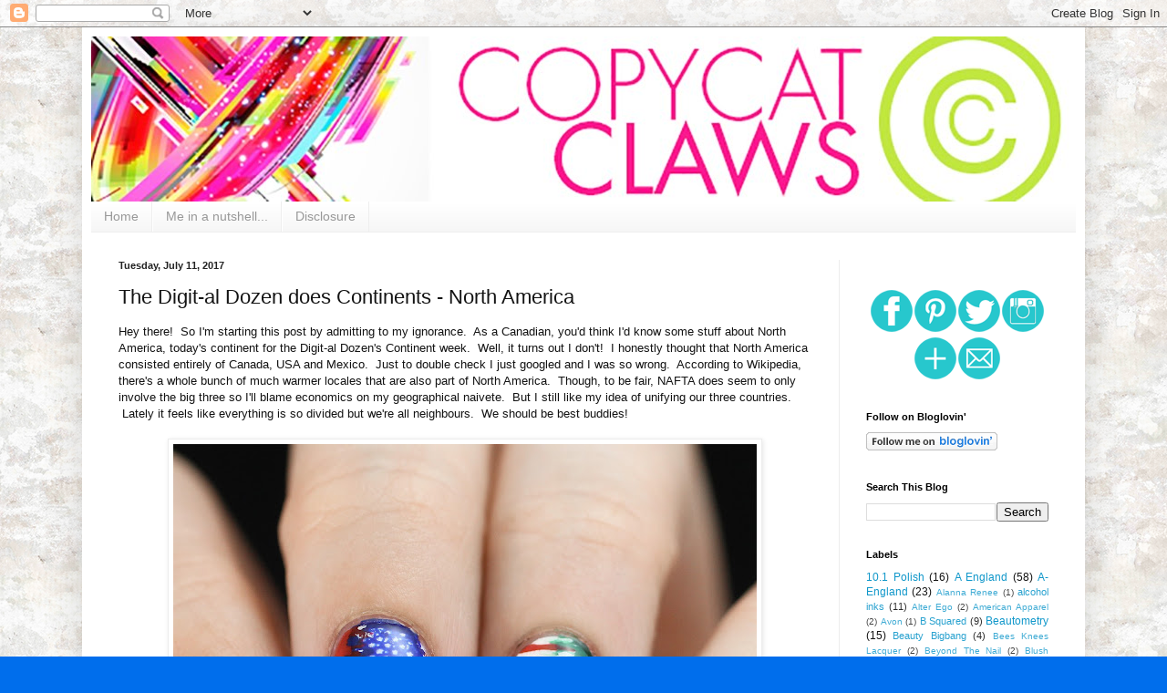

--- FILE ---
content_type: text/plain
request_url: https://www.google-analytics.com/j/collect?v=1&_v=j102&a=1984294994&t=pageview&_s=1&dl=https%3A%2F%2Fcopycatclaws.blogspot.com%2F2017%2F07%2Fnorth-america-nail-art.html&ul=en-us%40posix&dt=Copycat%20Claws%3A%20The%20Digit-al%20Dozen%20does%20Continents%20-%20North%20America&sr=1280x720&vp=1280x720&_u=IEBAAEABAAAAACAAI~&jid=941710314&gjid=133808019&cid=1791710600.1769148668&tid=UA-46601906-1&_gid=901063574.1769148668&_r=1&_slc=1&z=106522790
body_size: -454
content:
2,cG-415MJE8CJ3